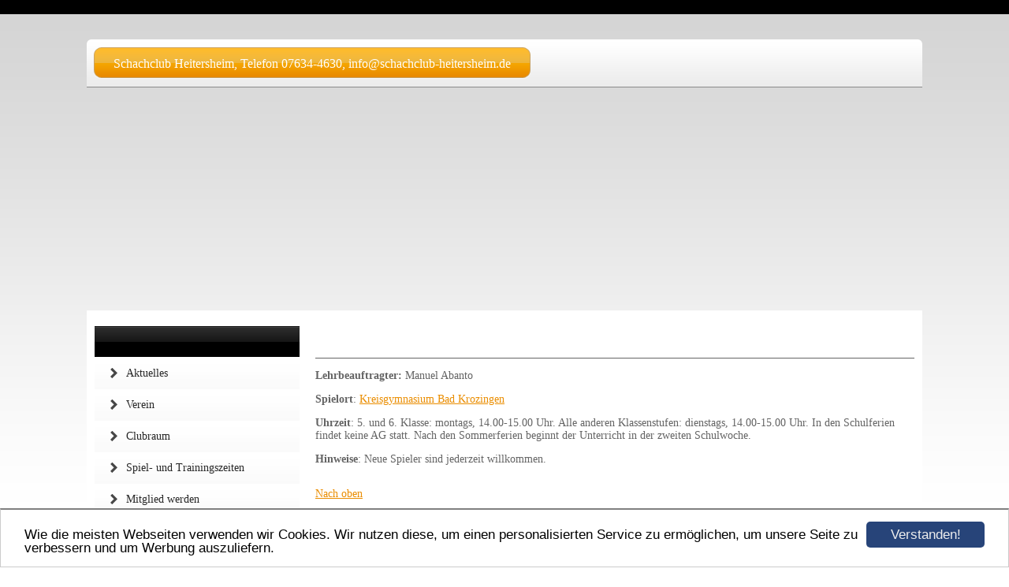

--- FILE ---
content_type: text/html; charset=UTF-8
request_url: https://www.schachclub-heitersheim.de/schulkooperationen/kreisgym-bad-krozingen.html
body_size: 2571
content:
<!DOCTYPE HTML PUBLIC "-//W3C//DTD HTML 4.01 Transitional//EN" "http://www.w3.org/TR/html4/loose.dtd">
<html>
      <head>
            <script>var localizationContent = [];</script><link rel="stylesheet" type="text/css" href="/assets/css/jquery-ui-1.11.4.custom.min.css" />
<link rel="stylesheet" type="text/css" href="/css/froala_style.min.css" />
<link rel="stylesheet" type="text/css" href="/assets/css/font-awesome.min.css" />
<link rel="stylesheet" type="text/css" href="/assets/css/contentLayout.css" />
<script src="/assets/js/jquery-1.10.2.min.js"></script>
<script src="/assets/js/jquery.i18n.min.js"></script>
<script src="/assets/js/setLocalizations.js"></script>
<script src="/assets/js/jquery-ui-1.11.4.min.js"></script>
<script src="/js/owner_check.js"></script>
<script src="/assets/js/main_functions.js"></script>
<script src="/assets/js/cookieconsent.latest.min.js"></script>
<script type="text/javascript">
(function($, window, document, undefined) {
            $(document).ready(function() {
                  $('body').ownerCheck({
                        'url':   'https://admin.hpage.com/',
                        'token': '[base64]'
                  });
            });
        })(jQuery, window, document);
var referrer;

referrer = encodeURI(document.referrer);
if (typeof(referrer) == 'undefined')
referrer = encodeURI(top.document.referrer);

referrer = referrer.split('&').join('[and]');

document.write('<script src="/get_statistics.php?screen_width='+screen.width+'&screen_height='+screen.height+'&referrer='+referrer+'&request_uv_id=1560059923"><\/script>');
window.cookieconsent_options = {
            learnMore: 'Weitere Informationen',
            link: '',
            message: 'Wie die meisten Webseiten verwenden wir Cookies. Wir nutzen diese, um einen personalisierten Service zu ermöglichen, um unsere Seite zu verbessern und um Werbung auszuliefern.',
            dismiss: 'Verstanden!',
            theme: '/assets/css/cookie_consent/light-bottom.custom.css'
      };
</script><meta http-equiv="content-language" content="de"><title>Schachclub Heitersheim, Telefon 07634-4630, info@schachclub-heitersheim.de</title>
<meta http-equiv="content-type" content="text/html; charset=UTF-8">
<meta name="keywords" content="Chess,Schach,Verein,Heitersheim,Freizeit,Schachbezirk Freiburg,Badischer Schachbund">
<meta name="robots" content="index, follow">
<link rel="stylesheet" href="/templates/media/0691/css/style.css" type="text/css">
<link rel="stylesheet" href="/main.css?p=def50200c6ef019bfbcd7f5bd237d5df3076e0c3a29a5b95fbf69e443b08cf11b831f78649579533c230067450248d14d1a5d3ad0d2e8117823cd6a507bd8441353d6b5ea539cfcca17b2c84d91b735563491ffb77222c321499e2" type="text/css">      </head>
      <body>

            <div id="wrapper">
                  <div id="header">
                        <div id="titleWrapper">
                              <div id="titleLeft"></div>
                              <div id="titleCenter">
                                    <span id="titleWrapper">
                                          <span id="titleLeft"></span>
                                          <span id="titleCenter"><span style="font-size: 12pt">Schachclub Heitersheim, Telefon 07634-4630, info@schachclub-heitersheim.de</span></span>
                                          <span id="titleRight"></span>
                                    </span>
                              </div>
                              <div id="titleRight"></div>
                        </div>
                  </div>
                  <div id="contentWrapper">
                        <div id="menu">
                              <div id="menuHead">
                                    <span></span>
                              </div>
                              <ul id="menuList">
                                <li class="menu"><a target="_self" href="/aktuelles.html">Aktuelles</a></li><li class="menu"><a onclick="javascript:submenu('submenu_3444463'); return false;" href="#">Verein</a></li><li class="menu submenu_item submenu_3444463" style="display: none;"><a target="_self" href="/ueber-uns.html" >Über uns</a></li><li class="menu submenu_item submenu_3444463" style="display: none;"><a target="_self" href="/verein/leitbild-des-vereins.html" >Leitbild des Vereins</a></li><li class="menu"><a target="_self" href="/verein/spiellokal-und-training.html">Clubraum</a></li><li class="menu"><a target="_self" href="/spielangebote.html">Spiel- und Trainingszeiten</a></li><li class="menu"><a target="_self" href="/mitgliedwerden.html">Mitglied werden</a></li><li class="menu active"><a onclick="javascript:submenu('submenu_3444467'); return false;" href="#">Schulkooperationen</a></li><li class="menu submenu_item submenu_3444467" style="display: none;"><a target="_self" href="/schulkooperationen/gs-heitersheim.html" >Johanniter Grund- und Werkrealschule Heitersheim</a></li><li class="menu submenu_item submenu_3444467" style="display: none;"><a target="_self" href="/schulkooperationen/gs-bad-krozingen.html" >GS Bad Krozingen</a></li><li class="menu submenu_item submenu_3444467" style="display: none;"><a target="_self" href="/schulkooperationen/rs-bad-krozingen.html" >RS Bad Krozingen</a></li><li class="menu submenu_item submenu_3444467 active" style="display: none;"><a target="_self" href="/schulkooperationen/kreisgym-bad-krozingen.html" >Kreisgym. Bad Krozingen</a></li><li class="menu"><a onclick="javascript:submenu('submenu_3444471'); return false;" href="#">Service</a></li><li class="menu submenu_item submenu_3444471" style="display: none;"><a target="_self" href="/turniere/turniersuche.html" >Turniersuche</a></li><li class="menu submenu_item submenu_3444471" style="display: none;"><a target="_self" href="/turniere/dwz-rechner.html" >ELO- und DWZ-Rechner</a></li><li class="menu submenu_item submenu_3444471" style="display: none;"><a target="_self" href="/links/vereine-im-bezirk.html" >Vereine im Bezirk</a></li><li class="menu submenu_item submenu_3444471" style="display: none;"><a target="_self" href="/links/sonstige.html" >Sonstige</a></li><li class="menu"><a onclick="javascript:submenu('submenu_3444472'); return false;" href="#">Intern</a></li><li class="menu submenu_item submenu_3444472" style="display: none;"><a target="_self" href="/login.html" >Login</a></li><li class="menu submenu_item submenu_3444472" style="display: none;"><a target="_self" href="/register.html" >Registrieren</a></li><li class="menu submenu_item submenu_3444472" style="display: none;"><a target="_self" href="/forgot_pw.html" >Passwort vergessen?</a></li><li class="menu"><a target="_self" href="/unsere-sponsoren.html">Unsere Sponsoren</a></li><li class="menu"><a target="_self" href="/kontakt.html">Kontakt</a></li><li class="menu"><a target="_self" href="/verein/impressum.html">Impressum / Datenschutz</a></li>                              </ul>
                        </div>
                        <div id="content">
                              <div id="contentHead">
                                    <span></span>
                              </div>
                              <div id="contentContent">
                                    <div class="hpage_content_canvas" style="line-height:1.2;"><div class="hpage_content_layout column_start_start" data-layout="column_start_start" data-id="hpage_layout_uusxujbb" ><div class="hpage_content_block fr-view" data-block="rtf" data-id="hpage_block_nfqsjatc" >
      <p><strong>Lehrbeauftragter: </strong>Manuel Abanto</p>
      <p>
        <strong>Spielort</strong>: <a href="http://www.gbk.snbh.schule-bw.de/">Kreisgymnasium Bad Krozingen</a>
      </p>
      <p>
        <strong>Uhrzeit</strong>: 5. und 6. Klasse: montags, 14.00-15.00 Uhr. Alle anderen Klassenstufen: dienstags, 14.00-15.00 Uhr. In den Schulferien findet keine AG statt. Nach den Sommerferien beginnt der Unterricht in der zweiten Schulwoche.
      </p>
      <p>
        <strong>Hinweise</strong>: Neue Spieler sind jederzeit willkommen.
      </p>


    </div><style></style></div><style>.hpage_content_canvas p { margin-top:1em;margin-bottom:1em; } </style></div><p><a href="#top">Nach oben</a></p>    <script>
        setTimeout("submenu('submenu_3444467')", 50);
    </script>
                                  </div>
                        </div>
                        <div style="float: none; clear: both;"></div>
                  </div>
                  <div id="footer"></div>
            </div>
                  </body>
</html>


--- FILE ---
content_type: text/css
request_url: https://www.schachclub-heitersheim.de/templates/media/0691/css/style.css
body_size: 1046
content:
HTML, BODY {
      font-size:              14px;
      font-family:            Tahoma;
      color:                  #646464;
      margin:                 0;
      padding:                0;
}
BODY {
      background:             #FFFFFF url(../img/bg.png) repeat-x left top;
}
A, A:link, A:active {
      text-decoration:        underline;
      color:                  #EA8D00;
}
A:hover, A:focus {
      text-decoration:        none;
      color:                  #F5B939;
}


DIV#wrapper {
      width:                  1060px;
      max-width:              1060px;
      min-height:             100%;
      height:                 100%;
      height:                 auto !important;
      margin:                 0 auto 0 auto;
      position:               relative;
      overflow:               visible;
}
DIV#header {
      width:                  1060px;
      max-width:              1060px;
      height:                 344px;
      max-height:             344px;
      overflow:               hidden;
      background:             transparent url(../img/header.png) no-repeat left bottom;
      position:               relative;
      top:                    50px;
}
DIV#titleWrapper {
      height:                 61px;
      max-height:             61px;
}
DIV#titleLeft {
      width:                  9px;
      max-width:              9px;
      height:                 61px;
      max-height:             61px;
      background:             transparent url(../img/title-left.png) no-repeat left top;
      float:                  left;
      clear:                  left;
}
DIV#titleCenter {
      width:                  1042px;
      max-width:              1042px;
      height:                 61px;
      max-height:             61px;
      background:             transparent url(../img/title-center.png) repeat-x center top;
      float:                  left;
      clear:                  none;
}
DIV#titleRight {
      width:                  9px;
      max-width:              9px;
      height:                 61px;
      max-height:             61px;
      background:             transparent url(../img/title-right.png) no-repeat right top;
      float:                  left;
      clear:                  right;
}
SPAN#titleWrapper {
      height:                 41px;
      max-height:             41px;
      line-height:            41px;
      vertical-align:         middle;
      display:                inline-block;
      position:               relative;
      top:                    10px;
}
SPAN#titleLeft {
      width:                  15px;
      max-width:              15px;
      height:                 41px;
      max-height:             41px;
      line-height:            41px;
      vertical-align:         middle;
      display:                inline-block;
      float:                  left;
      clear:                  left;
      background:             transparent url(../img/title-button-left.png) no-repeat left top;
}
SPAN#titleCenter {
      font-size:              24px;
      color:                  #FFFFFF;
      height:                 41px;
      max-height:             41px;
      line-height:            41px;
      vertical-align:         middle;
      display:                inline-block;
      float:                  left;
      clear:                  none;
      background:             transparent url(../img/title-button-center.png) repeat-x left top;
      padding:                0 10px 0 10px;
}
SPAN#titleRight {
      width:                  15px;
      max-width:              15px;
      height:                 41px;
      max-height:             41px;
      line-height:            41px;
      vertical-align:         middle;
      display:                inline-block;
      float:                  right;
      clear:                  right;
      background:             transparent url(../img/title-button-right.png) no-repeat right top;
}
DIV#contentWrapper {
      width:                  1060px;
      max-width:              1060px;
      float:                  none;
      clear:                  both;
      position:               relative;
      top:                    50px;
      background-color:       #FFFFFF;
      padding:                20px 0 20px 0;
}
DIV#menu {
      width:                  260px;
      max-width:              260px;
      float:                  left;
      clear:                  left;
      margin-left:            10px;
}
DIV#menuHead {
      width:                  240px;
      max-width:              240px;
      height:                 40px;
      max-height:             40px;
      line-height:            40px;
      vertical-align:         middle;
      float:                  none;
      clear:                  both;
      background:             transparent url(../img/menu-header.png) no-repeat left top;
      color:                  #FFFFFF;
      font-size:              18px;
      font-weight:            bold;
      padding:                0 10px 0 20px;
}
UL#menuList {
      width:                  260px;
      max-width:              260px;
      margin:                 0px;
      padding:                0px;
      list-style-type:        none;
}
UL#menuList A {
      color:                  #262626;
      text-decoration:        none;
}
UL#menuList A:hover, UL#menuList A:focus {
      color:                  #262626;
      text-decoration:        underline;
}
UL#menuList LI {
      line-height:            40px;
      vertical-align:         middle;
      padding:                0px 20px 0px 20px;
      background:             transparent url(../img/menu-neutral.png) no-repeat left top;
}
UL#menuList LI.menu_heading {
      line-height:            39px;
      font-size:              14px;
      font-weight:            bold;
      background:             transparent url(../img/menu-header.png) no-repeat left top !important;
      background-size:        cover !important;
      color:                  #FFFFFF;
}
UL#menuList LI.menu_separator {
      vertical-align:         middle;
      padding:                0px;
      background:             none !important;
}
UL#menuList LI.menu A, UL#menuList LI.submenu A {
      background:             transparent url(../img/arrow.png) no-repeat left center;
      padding-left:           20px;
}
UL#menuList LI.menu.active, UL#menuList LI.submenu.active,
UL#menuList LI:hover {
      background:             transparent url(../img/menu-active.png) no-repeat left top;
      background-size:        cover;
}
UL#menuList LI.menu.active A, UL#menuList LI.submenu.active A,
UL#menuList LI:hover A {
      background:             transparent url(../img/arrow-active.png) no-repeat left center;
}
UL#menuList LI.submenu_heading {
      font-size:              14px;
      font-weight:            bold;
      margin-left:            20px;
      background:             transparent url(../img/menu-header.png) no-repeat left top;
      background-size:        cover;
      color:                  #FFFFFF;
}
UL#menuList LI.submenu_separator {
      height:                 3px;
      max-height:             3px;
      line-height:            3px;
      vertical-align:         middle;
      padding:                0px;
      margin-left:            40px;
      background:             none !important;
}
UL#menuList LI.submenu_item A {
      background:             transparent url(../img/arrow.png) no-repeat 20px center;
      padding-left:           40px;
}
UL#menuList LI.submenu_item.active {
      background:             transparent url(../img/menu-active.png) no-repeat 20px center;
}
UL#menuList LI.submenu_item.active A,
UL#menuList LI.submenu_item:hover A {
      background:             transparent url(../img/arrow-active.png) no-repeat 20px center;
}
DIV#content {
      width:                  760px;
      max-width:              760px;
      float:                  left;
      clear:                  right;
      margin-left:            20px;
}
DIV#contentHead {
      height:                 40px;
      max-height:             40px;
      line-height:            40px;
      vertical-align:         middle;
      border-bottom:          1px solid #646464;
      font-size:              25px;
}
DIV#footer {
      width:                  1060px;
      max-width:              1060px;
      height:                 8px;
      max-height:             8px;
      background:             transparent url(../img/footer.png) repeat-x left top;
      float:                  none;
      clear:                  both;
      position:               relative;
      top:                    50px;
      padding-bottom:         30px;
}


--- FILE ---
content_type: text/css; charset=utf-8
request_url: https://www.schachclub-heitersheim.de/main.css?p=def50200c6ef019bfbcd7f5bd237d5df3076e0c3a29a5b95fbf69e443b08cf11b831f78649579533c230067450248d14d1a5d3ad0d2e8117823cd6a507bd8441353d6b5ea539cfcca17b2c84d91b735563491ffb77222c321499e2
body_size: 827
content:
    @import url('/assets/css/webfonts.source.css');*:focus {    outline: none;    }input:not([type="submit"]), textarea, select {    border: 1px solid #afafaf;    box-shadow: 0px 0px 3px #efefef, 0 10px 15px #efefef inset;                border-radius: 3px;    background-color: #ffffff;    }    input:not([type="submit"]) {    padding: 5px 25px 5px 8px;    }    textarea {    padding: 5px 8px 5px 8px;    overflow: auto;}    select {    padding: 5px;    }  input:focus:not([type="submit"]), textarea:focus {  background: #ebebeb;  border: 1px solid #555;  }  input:focus:valid, textarea:focus:valid, input:focus:invalid, textarea:focus:invalid {  background-color: #ebebeb !important;  }  input:required, textarea:required {  background: #ffffff url(/images/misc/input_required.png) no-repeat 98% center;  }  input:required:valid, textarea:required:valid {  background: #ffffff url(/images/misc/input_valid.png) no-repeat 98% center;  border-color: #28921f;  }  input:focus:invalid, textarea:focus:invalid {  background: #ffffff url(/images/misc/input_invalid.png) no-repeat 98% center;  border-color: #b03535;  }  input:focus {  box-shadow: 0px 0px 3px #efefef, 0 10px 15px #efefef inset;  }    .form_hint {    background: #d45252;    border-radius: 4px;    color: white;    margin-left: 8px;    padding: 6px;    z-index: 999;position: absolute;display: none;    }    .form_hint::before {    content: "\25C0";    color: #d45252;    position: absolute;    top: 1px;    left: -6px;    }    input:focus + .form_hint, textarea:focus + .form_hint {    display: inline !important;    }    input:valid + .form_hint, textarea:valid + .form_hint {    background: #28921f;    }    input:valid + .form_hint::before, textarea:valid + .form_hint::before {    color: #28921f;    }    input[type="submit"], input[type="button"], button {    background-color: #ffffff;    border: 1px solid #afafaf;    border-radius: 3px;    box-shadow: inset 0 1px 0 0 #ffffff; background: -webkit-gradient(linear, left top, left bottom, from(#ffffff), to(#c3c3c3)); background: -webkit-linear-gradient(top, #ffffff, #c3c3c3); background: -moz-linear-gradient(top, #ffffff, #c3c3c3); background: -ms-linear-gradient(top, #ffffff, #c3c3c3); background: -o-linear-gradient(top, #ffffff, #c3c3c3); background: linear-gradient(top, #ffffff, #c3c3c3);                font-weight: bold;    padding: 6px 20px;    text-align: center;    }    input[type="submit"]:hover, input[type="button"]:hover, button:hover {    opacity:.80;    cursor: pointer;    }    input[type="submit"]:active, input[type="button"]:active, button:active {    border: 1px solid #20911e;    box-shadow: 0 0 10px 5px #356b0b inset;    }    input[type="checkbox"], input[type="radio"] {    padding: 0px;    border: 0px;    box-shadow: none;    background-color: transparent !important;    }img, .hpage_content_block, .hpage_content_layout {    border-color: #000000;    }DIV#header { background-attachment: scroll; background-image: url(https://file1.hpage.com/007497/07/bilder/header_20220427.png); background-position: left bottom; background-repeat: no-repeat; }